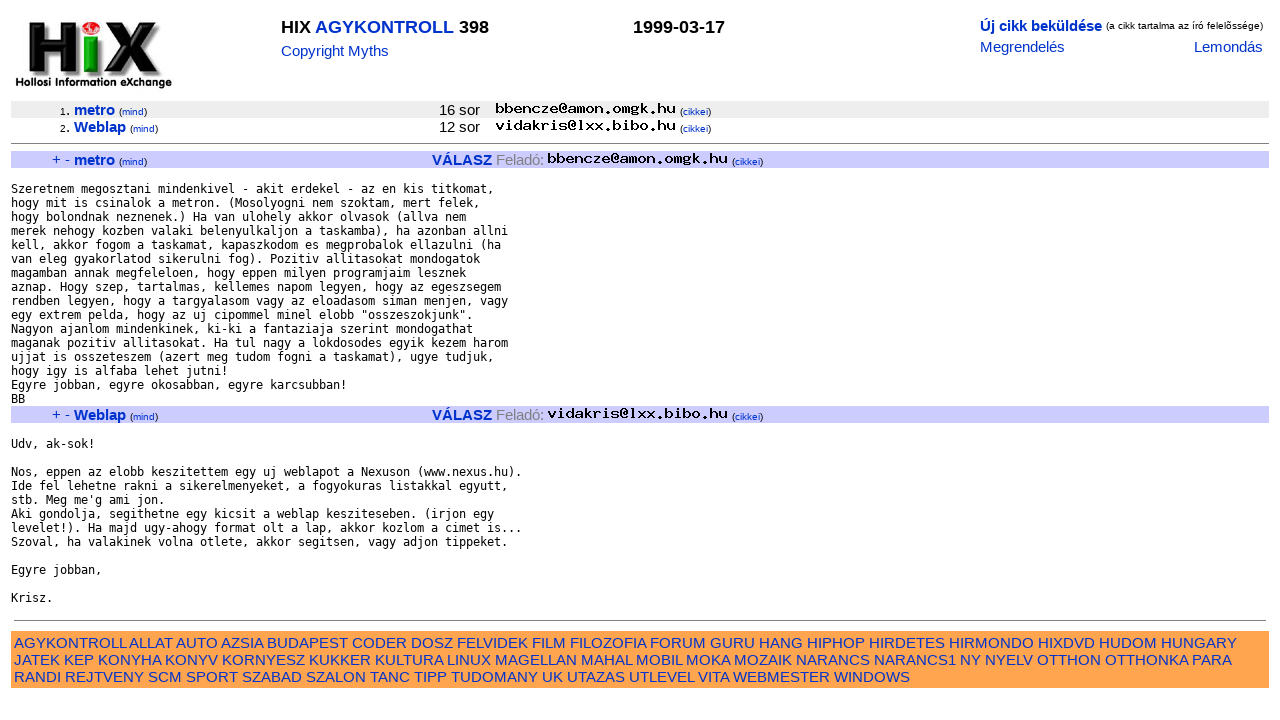

--- FILE ---
content_type: text/html; charset=iso-8859-1
request_url: http://www.hix.com/arch/?page=issue&issueid=78613
body_size: 3950
content:

<html><head>
<title>HIX AGYKONTROLL 398 1999-03-17</title>
<style type="text/css">
<!--
td { font-family: Arial, Helvetica, sans-serif, "Times New Roman"; font-size: 95%}
a { font-family: Arial, Helvetica, sans-serif, "Times New Roman"; color: #0033CC; text-decoration: none}
a:hover { font-family: Arial, Helvetica, sans-serif, "Times New Roman"; color: #FF0000; text-decoration: underline}
-->
</style>
</head>

<body>

<table>

<tr><td>

<table border=0 width="100%" bgcolor=white>
<tr>
<td valign=top>
<a href=http://hix.hu target=_blank><img src=../images/hix.jpg alt="Hollosi Information eXchange /HIX/" border=0 width=160 height=80></a>
</td>

<td valign=top>
	<table>
	<tr><td><font size=+1><b>HIX <a href=?page=issues&ujsag=AGYKONTROLL>AGYKONTROLL</a> 398</b></font></td></tr>
	<tr><td><a href=http://www.templetons.com/brad/copymyths.html target=_blank>Copyright Myths</a></td></tr>
	</table>
</td>

<td valign=top>
	<table>
	<tr><td><font size=+1><b>1999-03-17</b></font></td></tr>
	</table>
</td>

<td valign=top align=right>
	<table>
	<tr>
	<td><a href="mailto:AGYKONTROLL@hix.hu"><b>Új cikk beküldése</b></a></td>
	<td><font size=-3>(a cikk tartalma az író felelõssége)</font></td></tr>
	<tr><td><a href="mailto:kell-AGYKONTROLL@hix.hu?Subject=Megrendelem%20az%20újságot:%20AGYKONTROLL">Megrendelés</a></td>
	<td align=right><a href="mailto:nemkell-AGYKONTROLL@hix.hu?Subject=Lemondom%20az%20újságot:%20AGYKONTROLL">Lemondás</a></td></tr>
	</table>
</td>
	
</table>

</td></tr>
<tr><td><table border=0 cellpadding=0 cellspacing=0 width=100%>
<tr bgcolor=#eeeeee>
		<td align=right><font size=-2>1</font>.&nbsp;</td>
		<td><a name=I1><a href=#1><b>metro</b></a></a> <font size=-2>(<a href=?page=find_articles&subjectkey=metro&title=metro#AGYKONTROLL>mind</a>)</font></td>
	<td align=right>&nbsp;16&nbsp;sor&nbsp;&nbsp;&nbsp;&nbsp;</td>
	<td valign=middle><img src=/bin/textimage.php?encodedtext=%D1%7D%FFy%12%CD%A1%C2u%FC%C2r%11u%B7%87%83%B7%E4%3D%AB.%9B%5Dm%11W%AA%C37%19%94%B3%19%0E%C4%E5%AE%86%5B%AAH%CD%BB%BD%85CA%3C%27%7D%E6T%19D%C1%2A%9Al%EC%D1%84%81%84%9D%8FI%82%3D%CE%DD%E7%17%AA%A2%D4%2F%E5%15k%0C%92Q%60%AA%95%21%D30%8C%C0%01%11A%84%AD%CF%CC0%0D%B3%1F%9A%17q%B7%C4%82%14%91%AD%1C%3F%1A%DA%E0%E8%99%8CH&bgcolor=%23eeeeee width=180 height=12> <font size=-2>(<a href=?page=find_articles&authorid=20699#AGYKONTROLL>cikkei</a>)</font></td>
</tr><tr bgcolor=#ffffff>
		<td align=right><font size=-2>2</font>.&nbsp;</td>
		<td><a name=I2><a href=#2><b>Weblap</b></a></a> <font size=-2>(<a href=?page=find_articles&subjectkey=weblap&title=Weblap#AGYKONTROLL>mind</a>)</font></td>
	<td align=right>&nbsp;12&nbsp;sor&nbsp;&nbsp;&nbsp;&nbsp;</td>
	<td valign=middle><img src=/bin/textimage.php?encodedtext=%9B%0D%F3%B2%B7%96%86%E6%7B%9BQ%86-%A2%E5%D77%07%ABf%92kf%A2%AC%EAO%7C%B7%7E%88S%8B%7C%05B%13%8B%28%8D%27x%14T%1A%F9%2BP%FF%D5%B6%91A%1C4%EC%07%82i%BD%01%F1%10%8Bm%15%CC%7F%A0%F4%0D%C6l%21%1B%86%1AE%D6%1A%1B%8C%AB%5B%A8%DEH%AE%60%B0la%A1%7C%EB%0F%90%B8%8E1%EDd%97%D3%DC%E4%EF%95%3B%F7%29%FE%03%C0%8C%B5X%29%C3%13&bgcolor=%23ffffff width=180 height=12> <font size=-2>(<a href=?page=find_articles&authorid=19334#AGYKONTROLL>cikkei</a>)</font></td>
</tr><tr><td colspan=9><hr size=1 noshade></td></tr>
<tr bgcolor=#ccccff>
		<td align=right><a href=#2>+</a>&nbsp;<a href=#0>-</a>&nbsp;</td><td><a name=1></a><a href=#I1><b>metro</b></a> <font size=-2>(<a href=?page=find_articles&subjectkey=metro&title=metro#AGYKONTROLL>mind</a>)</font></td>
		<td align=right><a href="mailto:AGYKONTROLL@hix.hu?Subject=re%3a%20metro&body=%0A%3E%20Szeretnem%20megosztani%20mindenkivel%20-%20akit%20erdekel%20-%20az%20en%20kis%20titkomat%2C%20%0A%3E%20hogy%20mit%20is%20csinalok%20a%20metron.%20%28Mosolyogni%20nem%20szoktam%2C%20mert%20felek%2C%20%0A%3E%20hogy%20bolondnak%20neznenek.%29%20Ha%20van%20ulohely%20akkor%20olvasok%20%28allva%20nem%20%0A%3E%20merek%20nehogy%20kozben%20valaki%20belenyulkaljon%20a%20taskamba%29%2C%20ha%20azonban%20allni%20%0A%3E%20kell%2C%20akkor%20fogom%20a%20taskamat%2C%20kapaszkodom%20es%20megprobalok%20ellazulni%20%28ha%20%0A%3E%20van%20eleg%20gyakorlatod%20sikerulni%20fog%29.%20Pozitiv%20allitasokat%20mondogatok%20%0A%3E%20magamban%20annak%20megfeleloen%2C%20hogy%20eppen%20milyen%20programjaim%20lesznek%20%0A%3E%20aznap.%20Hogy%20szep%2C%20tartalmas%2C%20kellemes%20napom%20legyen%2C%20hogy%20az%20egeszsegem%20%0A%3E%20rendben%20legyen%2C%20hogy%20a%20targyalasom%20vagy%20az%20eloadasom%20siman%20menjen%2C%20vagy%20%0A%3E%20egy%20extrem%20pelda%2C%20hogy%20az%20uj%20cipommel%20minel%20elobb%20%22osszeszokjunk%22.%20%0A%3E%20Nagyon%20ajanlom%20mindenkinek%2C%20ki-ki%20a%20fantaziaja%20szerint%20mondogathat%20%0A%3E%20maganak%20pozitiv%20allitasokat.%20Ha%20tul%20nagy%20a%20lokdosodes%20egyik%20kezem%20harom%20%0A%3E%20ujjat%20is%20osszeteszem%20%28azert%20meg%20tudom%20fogni%20a%20taskamat%29%2C%20ugye%20tudjuk%2C%20%0A%3E%20hogy%20igy%20is%20alfaba%20lehet%20jutni%21%0A%3E%20Egyre%20jobban%2C%20egyre%20okosabban%2C%20egyre%20karcsubban%21%0A%3E%20BB"><b>VÁLASZ</b></a>&nbsp;</td>
		<td valign=bottom><font color=gray>Feladó:</font> <img src=/bin/textimage.php?encodedtext=%AC%9B%F7%19%BB%12%9F%D5Wu%EFq%02%9A%CC%AAx%15Y%D8%C4%C49f%40%24u%D0%DC%03%02%89%9D%F8%A1Y%0AA.a%B5%1D%D2%B7%B7%9Ea%2F%B3%B9%07x%7E%3F%DD%BDcR%8E%40U%8F%C8%F1%87jJ%91%AAx%F2%60%95%C4%17Lcx%7B%161%81%8D%AE%C0kl%24%BD%FAc%12%89%2B%03%11%95M%A2%3F%CE%F9%92w%D8h%FA%956%18%80%1F%2C%F5%A1%CD%13%3B1%AD&bgcolor=%23ccccff width=180 height=12> <font size=-2>(<a href=?page=find_articles&authorid=20699#AGYKONTROLL>cikkei</a>)</font</td>
		</tr>
		<tr><td colspan=9><pre width="100%">

Szeretnem megosztani mindenkivel - akit erdekel - az en kis titkomat, 
hogy mit is csinalok a metron. (Mosolyogni nem szoktam, mert felek, 
hogy bolondnak neznenek.) Ha van ulohely akkor olvasok (allva nem 
merek nehogy kozben valaki belenyulkaljon a taskamba), ha azonban allni 
kell, akkor fogom a taskamat, kapaszkodom es megprobalok ellazulni (ha 
van eleg gyakorlatod sikerulni fog). Pozitiv allitasokat mondogatok 
magamban annak megfeleloen, hogy eppen milyen programjaim lesznek 
aznap. Hogy szep, tartalmas, kellemes napom legyen, hogy az egeszsegem 
rendben legyen, hogy a targyalasom vagy az eloadasom siman menjen, vagy 
egy extrem pelda, hogy az uj cipommel minel elobb "osszeszokjunk". 
Nagyon ajanlom mindenkinek, ki-ki a fantaziaja szerint mondogathat 
maganak pozitiv allitasokat. Ha tul nagy a lokdosodes egyik kezem harom 
ujjat is osszeteszem (azert meg tudom fogni a taskamat), ugye tudjuk, 
hogy igy is alfaba lehet jutni!
Egyre jobban, egyre okosabban, egyre karcsubban!
BB
</pre></td>
	</tr>
	<tr bgcolor=#ccccff>
		<td align=right><a href=#3>+</a>&nbsp;<a href=#1>-</a>&nbsp;</td><td><a name=2></a><a href=#I2><b>Weblap</b></a> <font size=-2>(<a href=?page=find_articles&subjectkey=weblap&title=Weblap#AGYKONTROLL>mind</a>)</font></td>
		<td align=right><a href="mailto:AGYKONTROLL@hix.hu?Subject=re%3a%20Weblap&body=%0A%3E%20Udv%2C%20ak-sok%21%0A%3E%20%0A%3E%20Nos%2C%20eppen%20az%20elobb%20keszitettem%20egy%20uj%20weblapot%20a%20Nexuson%20%28www.nexus.hu%29.%20%0A%3E%20Ide%20fel%20lehetne%20rakni%20a%20sikerelmenyeket%2C%20a%20fogyokuras%20listakkal%20egyutt%2C%0A%3E%20stb.%20Meg%20me%27g%20ami%20jon.%20%0A%3E%20Aki%20gondolja%2C%20segithetne%20egy%20kicsit%20a%20weblap%20kesziteseben.%20%28irjon%20egy%0A%3E%20levelet%21%29.%20Ha%20majd%20ugy-ahogy%20format%20olt%20a%20lap%2C%20akkor%20kozlom%20a%20cimet%20is...%0A%3E%20Szoval%2C%20ha%20valakinek%20volna%20otlete%2C%20akkor%20segitsen%2C%20vagy%20adjon%20tippeket.%0A%3E%20%0A%3E%20Egyre%20jobban%2C%0A%3E%20%0A%3E%20Krisz."><b>VÁLASZ</b></a>&nbsp;</td>
		<td valign=bottom><font color=gray>Feladó:</font> <img src=/bin/textimage.php?encodedtext=%C5%94%9EZX%B4%A6%BB%2C%21%D0%5D%A2%5E%0Cb%C9x%86%86r%E9%97%FA%14%9A%0C%A9%E7%AD%E7%ACA%85%07%99%3A%ADTf%CE%25%C3p%83%CF%D2LGX%D1%B8Ai%B3U%03%BE%FD%EAk%E5%96%ACk%9DE%A5J%99%0B%18%BD%CE%88%40%9DZ%8C%E3%B2%5D%9C%F2%C5OH%C8%0DF%B2x%2BI%24%95%E5i%3A0%B3%FD%FA%3B3%C6%CF%C8lM%A8%25%8C%3Ce%00%A6V%EE%F3&bgcolor=%23ccccff width=180 height=12> <font size=-2>(<a href=?page=find_articles&authorid=19334#AGYKONTROLL>cikkei</a>)</font</td>
		</tr>
		<tr><td colspan=9><pre width="100%">

Udv, ak-sok!

Nos, eppen az elobb keszitettem egy uj weblapot a Nexuson (www.nexus.hu). 
Ide fel lehetne rakni a sikerelmenyeket, a fogyokuras listakkal egyutt,
stb. Meg me'g ami jon. 
Aki gondolja, segithetne egy kicsit a weblap kesziteseben. (irjon egy
levelet!). Ha majd ugy-ahogy format olt a lap, akkor kozlom a cimet is...
Szoval, ha valakinek volna otlete, akkor segitsen, vagy adjon tippeket.

Egyre jobban,

Krisz.
</pre></td>
	</tr>
	</table>
</td></tr><tr><td><table width=100%>
	<tr><td><hr size=1 noshade></td></tr>
	</table>
	<table width=100% bgcolor=#FFA54F><tr><td><a href=?page=issues&ujsag=AGYKONTROLL>AGYKONTROLL</a> <a href=?page=issues&ujsag=ALLAT>ALLAT</a> <a href=?page=issues&ujsag=AUTO>AUTO</a> <a href=?page=issues&ujsag=AZSIA>AZSIA</a> <a href=?page=issues&ujsag=BUDAPEST>BUDAPEST</a> <a href=?page=issues&ujsag=CODER>CODER</a> <a href=?page=issues&ujsag=DOSZ>DOSZ</a> <a href=?page=issues&ujsag=FELVIDEK>FELVIDEK</a> <a href=?page=issues&ujsag=FILM>FILM</a> <a href=?page=issues&ujsag=FILOZOFIA>FILOZOFIA</a> <a href=?page=issues&ujsag=FORUM>FORUM</a> <a href=?page=issues&ujsag=GURU>GURU</a> <a href=?page=issues&ujsag=HANG>HANG</a> <a href=?page=issues&ujsag=HIPHOP>HIPHOP</a> <a href=?page=issues&ujsag=HIRDETES>HIRDETES</a> <a href=?page=issues&ujsag=HIRMONDO>HIRMONDO</a> <a href=?page=issues&ujsag=HIXDVD>HIXDVD</a> <a href=?page=issues&ujsag=HUDOM>HUDOM</a> <a href=?page=issues&ujsag=HUNGARY>HUNGARY</a> <a href=?page=issues&ujsag=JATEK>JATEK</a> <a href=?page=issues&ujsag=KEP>KEP</a> <a href=?page=issues&ujsag=KONYHA>KONYHA</a> <a href=?page=issues&ujsag=KONYV>KONYV</a> <a href=?page=issues&ujsag=KORNYESZ>KORNYESZ</a> <a href=?page=issues&ujsag=KUKKER>KUKKER</a> <a href=?page=issues&ujsag=KULTURA>KULTURA</a> <a href=?page=issues&ujsag=LINUX>LINUX</a> <a href=?page=issues&ujsag=MAGELLAN>MAGELLAN</a> <a href=?page=issues&ujsag=MAHAL>MAHAL</a> <a href=?page=issues&ujsag=MOBIL>MOBIL</a> <a href=?page=issues&ujsag=MOKA>MOKA</a> <a href=?page=issues&ujsag=MOZAIK>MOZAIK</a> <a href=?page=issues&ujsag=NARANCS>NARANCS</a> <a href=?page=issues&ujsag=NARANCS1>NARANCS1</a> <a href=?page=issues&ujsag=NY>NY</a> <a href=?page=issues&ujsag=NYELV>NYELV</a> <a href=?page=issues&ujsag=OTTHON>OTTHON</a> <a href=?page=issues&ujsag=OTTHONKA>OTTHONKA</a> <a href=?page=issues&ujsag=PARA>PARA</a> <a href=?page=issues&ujsag=RANDI>RANDI</a> <a href=?page=issues&ujsag=REJTVENY>REJTVENY</a> <a href=?page=issues&ujsag=SCM>SCM</a> <a href=?page=issues&ujsag=SPORT>SPORT</a> <a href=?page=issues&ujsag=SZABAD>SZABAD</a> <a href=?page=issues&ujsag=SZALON>SZALON</a> <a href=?page=issues&ujsag=TANC>TANC</a> <a href=?page=issues&ujsag=TIPP>TIPP</a> <a href=?page=issues&ujsag=TUDOMANY>TUDOMANY</a> <a href=?page=issues&ujsag=UK>UK</a> <a href=?page=issues&ujsag=UTAZAS>UTAZAS</a> <a href=?page=issues&ujsag=UTLEVEL>UTLEVEL</a> <a href=?page=issues&ujsag=VITA>VITA</a> <a href=?page=issues&ujsag=WEBMESTER>WEBMESTER</a> <a href=?page=issues&ujsag=WINDOWS>WINDOWS</a> </td></tr></table>
</td></tr></table>
